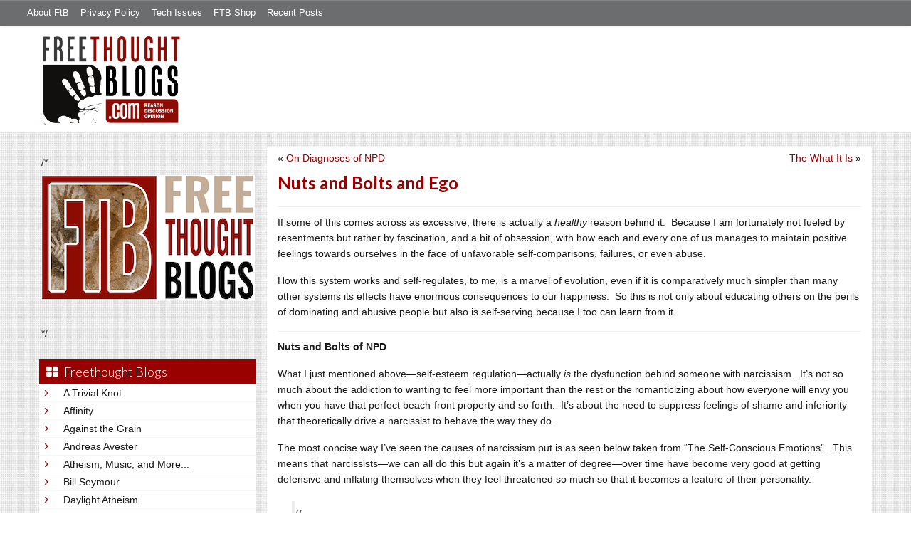

--- FILE ---
content_type: text/html; charset=UTF-8
request_url: https://freethoughtblogs.com/musings/2020/03/24/nuts-and-bolts-and-ego/
body_size: 14421
content:
<!DOCTYPE html>
<html lang="en-US">
<head>
<title>Nuts and Bolts and Ego</title>
<meta property="og:image" content="https://freethoughtblogs.com/musings/wp-content/themes/ftb2-theme/images/logo.gif">
<meta name="robots" content="noodp,noydir" />
<meta name="viewport" content="width=device-width, initial-scale=1" />
<link rel='dns-prefetch' href='//secure.gravatar.com' />
<link rel='dns-prefetch' href='//platform-api.sharethis.com' />
<link rel='dns-prefetch' href='//fonts.googleapis.com' />
<link rel='dns-prefetch' href='//s.w.org' />
<link rel="alternate" type="application/rss+xml" title="Jonathan&#039;s Musings &raquo; Feed" href="https://freethoughtblogs.com/musings/feed/" />
<link rel="alternate" type="application/rss+xml" title="Jonathan&#039;s Musings &raquo; Comments Feed" href="https://freethoughtblogs.com/musings/comments/feed/" />
<link rel="alternate" type="application/rss+xml" title="Jonathan&#039;s Musings &raquo; Nuts and Bolts and Ego Comments Feed" href="https://freethoughtblogs.com/musings/2020/03/24/nuts-and-bolts-and-ego/feed/" />
<link rel="canonical" href="https://freethoughtblogs.com/musings/2020/03/24/nuts-and-bolts-and-ego/" />
		<script type="text/javascript">
			window._wpemojiSettings = {"baseUrl":"https:\/\/s.w.org\/images\/core\/emoji\/11\/72x72\/","ext":".png","svgUrl":"https:\/\/s.w.org\/images\/core\/emoji\/11\/svg\/","svgExt":".svg","source":{"concatemoji":"https:\/\/freethoughtblogs.com\/musings\/wp-includes\/js\/wp-emoji-release.min.js?ver=4.9.28"}};
			!function(e,a,t){var n,r,o,i=a.createElement("canvas"),p=i.getContext&&i.getContext("2d");function s(e,t){var a=String.fromCharCode;p.clearRect(0,0,i.width,i.height),p.fillText(a.apply(this,e),0,0);e=i.toDataURL();return p.clearRect(0,0,i.width,i.height),p.fillText(a.apply(this,t),0,0),e===i.toDataURL()}function c(e){var t=a.createElement("script");t.src=e,t.defer=t.type="text/javascript",a.getElementsByTagName("head")[0].appendChild(t)}for(o=Array("flag","emoji"),t.supports={everything:!0,everythingExceptFlag:!0},r=0;r<o.length;r++)t.supports[o[r]]=function(e){if(!p||!p.fillText)return!1;switch(p.textBaseline="top",p.font="600 32px Arial",e){case"flag":return s([55356,56826,55356,56819],[55356,56826,8203,55356,56819])?!1:!s([55356,57332,56128,56423,56128,56418,56128,56421,56128,56430,56128,56423,56128,56447],[55356,57332,8203,56128,56423,8203,56128,56418,8203,56128,56421,8203,56128,56430,8203,56128,56423,8203,56128,56447]);case"emoji":return!s([55358,56760,9792,65039],[55358,56760,8203,9792,65039])}return!1}(o[r]),t.supports.everything=t.supports.everything&&t.supports[o[r]],"flag"!==o[r]&&(t.supports.everythingExceptFlag=t.supports.everythingExceptFlag&&t.supports[o[r]]);t.supports.everythingExceptFlag=t.supports.everythingExceptFlag&&!t.supports.flag,t.DOMReady=!1,t.readyCallback=function(){t.DOMReady=!0},t.supports.everything||(n=function(){t.readyCallback()},a.addEventListener?(a.addEventListener("DOMContentLoaded",n,!1),e.addEventListener("load",n,!1)):(e.attachEvent("onload",n),a.attachEvent("onreadystatechange",function(){"complete"===a.readyState&&t.readyCallback()})),(n=t.source||{}).concatemoji?c(n.concatemoji):n.wpemoji&&n.twemoji&&(c(n.twemoji),c(n.wpemoji)))}(window,document,window._wpemojiSettings);
		</script>
		<style type="text/css">
img.wp-smiley,
img.emoji {
	display: inline !important;
	border: none !important;
	box-shadow: none !important;
	height: 1em !important;
	width: 1em !important;
	margin: 0 .07em !important;
	vertical-align: -0.1em !important;
	background: none !important;
	padding: 0 !important;
}
</style>
<link rel='stylesheet' id='bootstrap-css'  href='https://freethoughtblogs.com/musings/wp-content/themes/ftb2-theme/bootstrap-3.2.0/css/bootstrap.min.css?ver=4.9.28' type='text/css' media='all' />
<link rel='stylesheet' id='bootstrap-theme-css'  href='https://freethoughtblogs.com/musings/wp-content/themes/ftb2-theme/bootstrap-3.2.0/css/bootstrap-theme.min.css?ver=4.9.28' type='text/css' media='all' />
<link rel='stylesheet' id='fontawesome-css'  href='https://freethoughtblogs.com/musings/wp-content/themes/ftb2-theme/font-awesome-4.1.0/css/font-awesome.min.css?ver=4.9.28' type='text/css' media='all' />
<link rel='stylesheet' id='lato-font-css'  href='//fonts.googleapis.com/css?family=Lato%3A300%2C700&#038;ver=4.9.28' type='text/css' media='all' />
<link rel='stylesheet' id='child-theme-css'  href='https://freethoughtblogs.com/musings/wp-content/themes/ftb2-theme/style.css?ver=2.3.6' type='text/css' media='all' />
<link rel='stylesheet' id='stcr-font-awesome-css'  href='https://freethoughtblogs.com/musings/wp-content/plugins/subscribe-to-comments-reloaded/includes/css/font-awesome.min.css?ver=4.9.28' type='text/css' media='all' />
<link rel='stylesheet' id='taxonomy-image-plugin-public-css'  href='https://freethoughtblogs.com/musings/wp-content/plugins/taxonomy-images/css/style.css?ver=0.9.6' type='text/css' media='screen' />
<link rel='stylesheet' id='jetpack_css-css'  href='https://freethoughtblogs.com/musings/wp-content/plugins/jetpack/css/jetpack.css?ver=6.8.5' type='text/css' media='all' />
<script type='text/javascript' src='https://freethoughtblogs.com/musings/wp-includes/js/jquery/jquery.js?ver=1.12.4'></script>
<script type='text/javascript' src='https://freethoughtblogs.com/musings/wp-includes/js/jquery/jquery-migrate.min.js?ver=1.4.1'></script>
<script type='text/javascript'>
/* <![CDATA[ */
var related_posts_js_options = {"post_heading":"h4"};
/* ]]> */
</script>
<script type='text/javascript' src='https://freethoughtblogs.com/musings/wp-content/plugins/jetpack/_inc/build/related-posts/related-posts.min.js?ver=20150408'></script>
<script type='text/javascript' src='https://freethoughtblogs.com/musings/wp-content/themes/ftb2-theme/bootstrap-3.2.0/js/bootstrap.min.js?ver=3.2.0'></script>
<script type='text/javascript' src='https://freethoughtblogs.com/musings/wp-content/themes/ftb2-theme/js/global.js?ver=0.0.4'></script>
<script type='text/javascript' src='https://freethoughtblogs.com/musings/wp-includes/js/jquery/ui/core.min.js?ver=1.11.4'></script>
<script type='text/javascript'>
/* <![CDATA[ */
var social_connect_data = {"wordpress_enabled":""};
/* ]]> */
</script>
<script type='text/javascript' src='https://freethoughtblogs.com/musings/wp-content/plugins/social-connect/media/js/connect.js?ver=4.9.28'></script>
<script type='text/javascript' src='//platform-api.sharethis.com/js/sharethis.js#product=ga'></script>
<script type='text/javascript'>
/* <![CDATA[ */
var AJAXCommentPreview = {"loading":"Loading\u2026","error":"Preview error","emptyString":"Click the \"Preview\" button to preview your comment here.","url":"https:\/\/freethoughtblogs.com\/musings\/wp-admin\/admin-ajax.php?action=ajax_comment_preview"};
/* ]]> */
</script>
<script type='text/javascript' src='https://freethoughtblogs.com/musings/wp-content/plugins/ajax-comment-preview/ajax-comment-preview.js?ver=2.4'></script>
<link rel='https://api.w.org/' href='https://freethoughtblogs.com/musings/wp-json/' />
<link rel="EditURI" type="application/rsd+xml" title="RSD" href="https://freethoughtblogs.com/musings/xmlrpc.php?rsd" />
<link rel="alternate" type="application/json+oembed" href="https://freethoughtblogs.com/musings/wp-json/oembed/1.0/embed?url=https%3A%2F%2Ffreethoughtblogs.com%2Fmusings%2F2020%2F03%2F24%2Fnuts-and-bolts-and-ego%2F" />
<link rel="alternate" type="text/xml+oembed" href="https://freethoughtblogs.com/musings/wp-json/oembed/1.0/embed?url=https%3A%2F%2Ffreethoughtblogs.com%2Fmusings%2F2020%2F03%2F24%2Fnuts-and-bolts-and-ego%2F&#038;format=xml" />

<!-- Start Of Additions Generated By Greg's Threaded Comment Numbering Plugin 1.5.8 -->
<link rel='stylesheet' id='gtcn-plugin-css'  href='https://freethoughtblogs.com/musings/wp-content/plugins/gregs-threaded-comment-numbering/gtcn-css.css?ver=1.5.8' type='text/css' media='all' />
<!-- End Of Additions Generated By Greg's Threaded Comment Numbering Plugin 1.5.8 -->
		<script type="text/javascript">
			var _statcounter = _statcounter || [];
			_statcounter.push({"tags": {"author": "musing"}});
		</script>
		<link rel='stylesheet' id='social_connect-css'  href='https://freethoughtblogs.com/musings/wp-content/plugins/social-connect/media/css/style.css?ver=4.9.28' type='text/css' media='all' />
<link rel='stylesheet' id='dashicons-css'  href='https://freethoughtblogs.com/musings/wp-includes/css/dashicons.min.css?ver=4.9.28' type='text/css' media='all' />
<link rel='stylesheet' id='wp-jquery-ui-dialog-css'  href='https://freethoughtblogs.com/musings/wp-includes/css/jquery-ui-dialog.min.css?ver=4.9.28' type='text/css' media='all' />

<link rel='dns-prefetch' href='//v0.wordpress.com'/>
<link rel="Shortcut Icon" href="/favicon.ico" type="image/x-icon" />
<link rel="pingback" href="https://freethoughtblogs.com/musings/xmlrpc.php" />
<!--[if lt IE 9]><script src="//html5shiv.googlecode.com/svn/trunk/html5.js"></script><![endif]-->
<style type="text/css" id="custom-background-css">
body.custom-background { background-color: #ffffff; }
</style>

<!-- Jetpack Open Graph Tags -->
<meta property="og:type" content="article" />
<meta property="og:title" content="Nuts and Bolts and Ego" />
<meta property="og:url" content="https://freethoughtblogs.com/musings/2020/03/24/nuts-and-bolts-and-ego/" />
<meta property="og:description" content="If some of this comes across as excessive, there is actually a healthy reason behind it.  Because I am fortunately not fueled by resentments but rather by fascination, and a bit of obsession, with …" />
<meta property="article:published_time" content="2020-03-24T19:28:03+00:00" />
<meta property="article:modified_time" content="2021-01-27T00:37:44+00:00" />
<meta property="og:site_name" content="Jonathan&#039;s Musings" />
<meta property="og:image" content="https://s0.wp.com/i/blank.jpg" />
<meta property="og:locale" content="en_US" />
<meta name="twitter:text:title" content="Nuts and Bolts and Ego" />
<meta name="twitter:card" content="summary" />

<!-- End Jetpack Open Graph Tags -->

<!-- AD HEADER CODEZ -->
<script type='text/javascript'>
var googletag = googletag || {};
googletag.cmd = googletag.cmd || [];
(function() {
var gads = document.createElement('script');
gads.async = true;
gads.type = 'text/javascript';
var useSSL = 'https:' == document.location.protocol;
gads.src = (useSSL ? 'https:' : 'http:') + 
'//www.googletagservices.com/tag/js/gpt.js';
var node = document.getElementsByTagName('script')[0];
node.parentNode.insertBefore(gads, node);
})();
</script><!--[if lt IE 9]>
<script src="http://ie7-js.googlecode.com/svn/version/2.1(beta4)/IE9.js"></script>
<![endif]-->
<meta name="viewport" content="initial-scale=1.0, width=device-width, user-scalable=yes">
</head>
<body class="post-template-default single single-post postid-591 single-format-standard custom-background sidebar-content" itemscope="itemscope" itemtype="http://schema.org/WebPage"><div class="site-container"><nav class="navbar navbar-default" id="header-top" role="navigation">
  <div class="container-fluid">
    <div class="navbar-header">
      <button type="button" class="btn" data-toggle="collapse" data-target="#header-top .navbar-collapse">
        <i class="fa fa-bars"></i> Top menu
      </button>
    </div>
    <div class="collapse navbar-collapse">
<!-- Time saved: 0.022535085678101 -->
<ul id="menu-main" class="menu nav navbar-nav"><li id="menu-item-32" class="menu-item menu-item-type-post_type menu-item-object-page menu-item-32"><a href="https://freethoughtblogs.com/advertise-on-freethoughtblogs/">About FtB</a></li>
<li id="menu-item-33" class="menu-item menu-item-type-post_type menu-item-object-page menu-item-33"><a href="https://freethoughtblogs.com/privacy-policy/">Privacy Policy</a></li>
<li id="menu-item-123958" class="menu-item menu-item-type-post_type menu-item-object-page menu-item-123958"><a href="https://freethoughtblogs.com/technical-support/">Tech Issues</a></li>
<li id="menu-item-153333" class="menu-item menu-item-type-post_type menu-item-object-page menu-item-153333"><a href="https://freethoughtblogs.com/shop/">FTB Shop</a></li>
<li id="menu-item-186377" class="menu-item menu-item-type-post_type menu-item-object-page menu-item-186377"><a href="https://freethoughtblogs.com/recent-posts/">Recent Posts</a></li>
</ul><!-- Time saved: 0.0039918422698975 -->
<!--
    <div class="top_social">
      <a href="#"><i class="fa fa-twitter"></i></a>
      <a href="#"><i class="fa fa-facebook"></i></a>
    </div>
      <form method="get" class="search-form" action="" role="search">
        <input type="text" name="s" placeholder="Search this website…">
        <button type="submit"><i class="fa fa-search"></i></button>
      </form>
    </div>
    <div class="login_div"><a href="https://freethoughtblogs.com/musings/wp-login.php">Log in</a></div>
-->
    </div>
  </div>
</nav>
<header class="site-header">
  <div id="title-area">
<h1 class="site-title" itemprop="headline"><a href="https://freethoughtblogs.com/musings/" title="Jonathan&#039;s Musings">Jonathan&#039;s Musings</a></h1><h2 class="site-description" itemprop="description">Just another Freethought Blogs site</h2>  </div>
  <div class="header-inner">
    <div id="site-logo">
      <a href="/"><img src="https://freethoughtblogs.com/musings/wp-content/themes/ftb2-theme/images/logo.gif"></a>
    </div>
<aside class="widget-area header-widget-area" class="widget-area header-widget-area">    <a href="https://freethoughtblogs.com/musings"><img class="header-image" src=""></a>
  </aside>    <div style="clear: both"></div>
  </div>
</header>
</div></header><div class="site-inner"><div style="display: none; visibility: hidden;" aria-hidden="true">
    Customer service: <a href="/donttouch.php">is run by John and Stacy</a>
</div>
<div class="content-sidebar-wrap"><div class="col-md-4">
<div id="main-left-menu">
  <button href="#" data-toggle="collapse" data-target="#main-left-menu .menu" id="menu-button" class="btn"><i class="fa fa-bars"></i> Sidebar Menu</button>
  <div class="menu collapse">
<aside class="sidebar sidebar-primary widget-area" role="complementary" itemscope="itemscope" itemtype="http://schema.org/WPSideBar">
  <section id="advertise" class="widget widget_ads">
    <div class="widget-wrap">
      <div class="textwidget">
        <div class="adv_on_ftb">
/*         <h2><a href="https://freethoughtblogs.com/fundraising/"><img src="https://freethoughtblogs.com/pharyngula/files/2023/12/FtBLogo.png" alt="" width="300" height="189" class="aligncenter size-medium wp-image-63384" /></a></h2>
*/          
                  </div>
      </div>
    </div>
  </section>
</aside>
<!-- Time saved: 0.11322212219238 -->
<aside class="sidebar sidebar-primary widget-area" role="complementary" itemscope="itemscope" itemtype="http://schema.org/WPSideBar">
  <section id="blogroll" class="widget widget_text">
    <h2><i class="fa fa-th-large"></i><!-- <img src="/wp-content/themes/ftb2-theme/images/img-1.gif" alt="">-->Freethought Blogs</h2>
      <ul>
              <li><a href="https://freethoughtblogs.com/atrivialknot/">A Trivial Knot</a></li>
              <li><a href="https://freethoughtblogs.com/affinity/">Affinity</a></li>
              <li><a href="https://freethoughtblogs.com/atg/">Against the Grain</a></li>
              <li><a href="https://freethoughtblogs.com/andreasavester/">Andreas Avester</a></li>
              <li><a href="https://freethoughtblogs.com/natehevens/">Atheism, Music, and More...</a></li>
              <li><a href="https://freethoughtblogs.com/seymour/">Bill Seymour</a></li>
              <li><a href="https://freethoughtblogs.com/daylight/">Daylight Atheism</a></li>
              <li><a href="https://freethoughtblogs.com/iris/">Death to Squirrels</a></li>
              <li><a href="https://freethoughtblogs.com/fierceroller/">Fierce Roller</a></li>
              <li><a href="https://freethoughtblogs.com/freethinkingahead/">Freethinking Ahead</a></li>
              <li><a href="https://freethoughtblogs.com/ashes/">From the Ashes of Faith</a></li>
              <li><a href="https://freethoughtblogs.com/geekyhumanist/">Geeky Humanist</a></li>
              <li><a href="https://freethoughtblogs.com/forgiven/">I Have Forgiven Jesus</a></li>
              <li><a href="https://freethoughtblogs.com/impossibleme/">Impossible Me</a></li>
              <li><a href="https://freethoughtblogs.com/intransitive/">Intransitive</a></li>
              <li><a href="https://freethoughtblogs.com/musings/">Jonathan&#039;s Musings</a></li>
              <li><a href="https://freethoughtblogs.com/gas/">Life&#039;s a Gas</a></li>
              <li><a href="https://freethoughtblogs.com/singham/">Mano Singham</a></li>
              <li><a href="https://freethoughtblogs.com/marissa/">Marissa Explains It All</a></li>
              <li><a href="https://freethoughtblogs.com/arun/">Nastik Deliberations</a></li>
              <li><a href="https://freethoughtblogs.com/oceanoxia/">Oceanoxia</a></li>
              <li><a href="https://freethoughtblogs.com/pervertjustice/">Pervert Justice</a></li>
              <li><a href="https://freethoughtblogs.com/pharyngula/">Pharyngula</a></li>
              <li><a href="https://freethoughtblogs.com/primatechess/">Primate Chess</a></li>
              <li><a href="https://freethoughtblogs.com/kriswager/">Pro-Science</a></li>
              <li><a href="https://freethoughtblogs.com/recursivity/">Recursivity</a></li>
              <li><a href="https://freethoughtblogs.com/reprobate/">Reprobate Spreadsheet</a></li>
              <li><a href="https://freethoughtblogs.com/stderr/">Stderr</a></li>
              <li><a href="https://freethoughtblogs.com/taslima/">Taslima Nasreen</a></li>
              <li><a href="https://freethoughtblogs.com/babbler/">The Bolingbrook Babbler</a></li>
              <li><a href="https://freethoughtblogs.com/cuttlefish/">The Digital Cuttlefish</a></li>
              <li><a href="https://freethoughtblogs.com/yemmynisting/">YEMMYnisting</a></li>
            </ul>
      <form class="dropdown" style="display: none">
        <select id="blogroll-dropdown">
          <option value="">Choose blog...</option>
                    <option value="https://freethoughtblogs.com/atrivialknot/">A Trivial Knot</a></li>
                    <option value="https://freethoughtblogs.com/affinity/">Affinity</a></li>
                    <option value="https://freethoughtblogs.com/atg/">Against the Grain</a></li>
                    <option value="https://freethoughtblogs.com/andreasavester/">Andreas Avester</a></li>
                    <option value="https://freethoughtblogs.com/natehevens/">Atheism, Music, and More...</a></li>
                    <option value="https://freethoughtblogs.com/seymour/">Bill Seymour</a></li>
                    <option value="https://freethoughtblogs.com/daylight/">Daylight Atheism</a></li>
                    <option value="https://freethoughtblogs.com/iris/">Death to Squirrels</a></li>
                    <option value="https://freethoughtblogs.com/fierceroller/">Fierce Roller</a></li>
                    <option value="https://freethoughtblogs.com/freethinkingahead/">Freethinking Ahead</a></li>
                    <option value="https://freethoughtblogs.com/">Freethought Blogs</a></li>
                    <option value="https://freethoughtblogs.com/ashes/">From the Ashes of Faith</a></li>
                    <option value="https://freethoughtblogs.com/geekyhumanist/">Geeky Humanist</a></li>
                    <option value="https://freethoughtblogs.com/forgiven/">I Have Forgiven Jesus</a></li>
                    <option value="https://freethoughtblogs.com/impossibleme/">Impossible Me</a></li>
                    <option value="https://freethoughtblogs.com/intransitive/">Intransitive</a></li>
                    <option value="https://freethoughtblogs.com/musings/">Jonathan&#039;s Musings</a></li>
                    <option value="https://freethoughtblogs.com/gas/">Life&#039;s a Gas</a></li>
                    <option value="https://freethoughtblogs.com/singham/">Mano Singham</a></li>
                    <option value="https://freethoughtblogs.com/marissa/">Marissa Explains It All</a></li>
                    <option value="https://freethoughtblogs.com/arun/">Nastik Deliberations</a></li>
                    <option value="https://freethoughtblogs.com/oceanoxia/">Oceanoxia</a></li>
                    <option value="https://freethoughtblogs.com/pervertjustice/">Pervert Justice</a></li>
                    <option value="https://freethoughtblogs.com/pharyngula/">Pharyngula</a></li>
                    <option value="https://freethoughtblogs.com/primatechess/">Primate Chess</a></li>
                    <option value="https://freethoughtblogs.com/kriswager/">Pro-Science</a></li>
                    <option value="https://freethoughtblogs.com/recursivity/">Recursivity</a></li>
                    <option value="https://freethoughtblogs.com/reprobate/">Reprobate Spreadsheet</a></li>
                    <option value="https://freethoughtblogs.com/stderr/">Stderr</a></li>
                    <option value="https://freethoughtblogs.com/taslima/">Taslima Nasreen</a></li>
                    <option value="https://freethoughtblogs.com/babbler/">The Bolingbrook Babbler</a></li>
                    <option value="https://freethoughtblogs.com/cuttlefish/">The Digital Cuttlefish</a></li>
                    <option value="https://freethoughtblogs.com/yemmynisting/">YEMMYnisting</a></li>
                  </select>
      </form>
    <div class="clear: left"></div>
  </section>
  <div class="clear: left"></div>
</aside>
<!-- Time saved: 0.10403394699097 -->

<aside class="sidebar sidebar-primary widget-area" role="complementary" itemscope="itemscope" itemtype="http://schema.org/WPSideBar">
  <section id="recent_network_posts" class="widget widget_recent_network_posts">
    <div class="widget-wrap">
      <h4 class="widget-title widgettitle">Recent Posts on FtB</h4>
      <font size=-3><a href="https://freethoughtblogs.com/recent-posts/">[Last 50 Recent Posts]</a><br />
          <div class='nlposts-container nlposts-ulist-container nlp-instance-default-1223190353'><ul class='nlposts-wrapper nlposts-ulist nav nav-tabs nav-stacked'><li class='nlposts-ulist-litem nlposts-siteid-3'><div class='nlposts-caption'><h3 class='nlposts-ulist-title'><a href='https://freethoughtblogs.com/pharyngula/2026/01/24/murdered-man-identified/'>Murdered man identified</a></h3><span class='nlposts-ulist-meta'><a href="https://freethoughtblogs.com/pharyngula">Pharyngula</a> - Published by <a href="https://freethoughtblogs.com/pharyngula/author/pharyngula">PZ Myers</a></span></div></li><li class='nlposts-ulist-litem nlposts-siteid-36'><div class='nlposts-caption'><h3 class='nlposts-ulist-title'><a href='https://freethoughtblogs.com/singham/2026/01/24/my-talk-on-the-death-of-free-will/'>My talk on "The Death of Free Will"</a></h3><span class='nlposts-ulist-meta'><a href="https://freethoughtblogs.com/singham">Mano Singham</a> - Published by <a href="https://freethoughtblogs.com/singham/author/singham">Mano Singham</a></span></div></li><li class='nlposts-ulist-litem nlposts-siteid-84'><div class='nlposts-caption'><h3 class='nlposts-ulist-title'><a href='https://freethoughtblogs.com/gas/2026/01/24/catch-me-if-you-can/'>Catch Me if You Can</a></h3><span class='nlposts-ulist-meta'><a href="https://freethoughtblogs.com/gas">Life&#039;s a Gas</a> - Published by <a href="https://freethoughtblogs.com/gas/author/great1american1satan">Bébé Mélange</a></span></div></li><li class='nlposts-ulist-litem nlposts-siteid-91'><div class='nlposts-caption'><h3 class='nlposts-ulist-title'><a href='https://freethoughtblogs.com/stderr/2026/01/24/an-important-dynamic/'>An Important Dynamic</a></h3><span class='nlposts-ulist-meta'><a href="https://freethoughtblogs.com/stderr">Stderr</a> - Published by <a href="https://freethoughtblogs.com/stderr/author/mjranum">Marcus Ranum</a></span></div></li><li class='nlposts-ulist-litem nlposts-siteid-74'><div class='nlposts-caption'><h3 class='nlposts-ulist-title'><a href='https://freethoughtblogs.com/affinity/2026/01/23/self-sustainability-tangent-part-5-storage/'>Self-Sustainability Tangent – Part 5 - Storage</a></h3><span class='nlposts-ulist-meta'><a href="https://freethoughtblogs.com/affinity">Affinity</a> - Published by <a href="https://freethoughtblogs.com/affinity/author/charly">Charly</a></span></div></li><li class='nlposts-ulist-litem nlposts-siteid-115'><div class='nlposts-caption'><h3 class='nlposts-ulist-title'><a href='https://freethoughtblogs.com/daylight/2026/01/23/tpb-shame-shame/'>The Probability Broach: Shame, shame</a></h3><span class='nlposts-ulist-meta'><a href="https://freethoughtblogs.com/daylight">Daylight Atheism</a> - Published by <a href="https://freethoughtblogs.com/daylight/author/ebonmuse">Adam Lee</a></span></div></li><li class='nlposts-ulist-litem nlposts-siteid-80'><div class='nlposts-caption'><h3 class='nlposts-ulist-title'><a href='https://freethoughtblogs.com/atrivialknot/2026/01/20/estimating-true-ratings/'>Estimating true ratings</a></h3><span class='nlposts-ulist-meta'><a href="https://freethoughtblogs.com/atrivialknot">A Trivial Knot</a> - Published by <a href="https://freethoughtblogs.com/atrivialknot/author/atrivialknot">Siggy</a></span></div></li><li class='nlposts-ulist-litem nlposts-siteid-108'><div class='nlposts-caption'><h3 class='nlposts-ulist-title'><a href='https://freethoughtblogs.com/ashes/2026/01/20/hello-im-not-dead/'>Hello! I'm not dead!</a></h3><span class='nlposts-ulist-meta'><a href="https://freethoughtblogs.com/ashes">From the Ashes of Faith</a> - Published by <a href="https://freethoughtblogs.com/ashes/author/ashes">ashes</a></span></div></li><li class='nlposts-ulist-litem nlposts-siteid-102'><div class='nlposts-caption'><h3 class='nlposts-ulist-title'><a href='https://freethoughtblogs.com/babbler/2026/01/19/a-reminder-there-is-no-arc/'>A reminder there is no arc</a></h3><span class='nlposts-ulist-meta'><a href="https://freethoughtblogs.com/babbler">The Bolingbrook Babbler</a> - Published by <a href="https://freethoughtblogs.com/babbler/author/williambrinkman">William Brinkman</a></span></div></li></ul></div>      </font>
    </div>
  </section>
</aside>

<aside class="sidebar sidebar-primary widget-area" role="complementary" itemscope="itemscope" itemtype="http://schema.org/WPSideBar">
  <section id="widget-search" class="widget widget-search">
    <form method="get" class="form-inline form-search" action="" role="form">
      <div class="form-group input-group">
        <input type="text" name="s" placeholder="Search this website…" class="form-control">
        <span class="input-group-btn">
          <button type="submit" class="btn btn-default"><i class="fa fa-search"></i></button>
        </span>
      </div>
    </form>
    <ul>
      <li><li><a href="https://freethoughtblogs.com/musings/wp-login.php?action=register">Register</a></li>      <li>
              <a href="/wp-login.php?redirect_to=https://freethoughtblogs.com/musings/2020/03/24/nuts-and-bolts-and-ego/">Log in</a>
          </ul>
  </section>
</aside>
<aside class="sidebar sidebar-primary widget-area" role="complementary" itemscope="itemscope" itemtype="http://schema.org/WPSideBar">
  <section id="advertise2" class="widget widget_ads">
    <div class="widget-wrap">
      <div class="textwidget">
        <div class="adv_on_ftb">
                  </div>
      </div>
    </div>
  </section>
</aside>

<aside class="sidebar sidebar-primary widget-area" role="complementary" itemscope="itemscope" itemtype="http://schema.org/WPSideBar">
  <section id="activity" class="widget">
    <div class="widget-wrap">
      <ul class="nav nav-pills" role="tablist">
        <li class="active"><a href="#activity-recent-posts" role="tab" data-toggle="tab">Recent Posts</a></li>
        <li><a href="#activity-recent-comments" role="tab" data-toggle="tab">Recent Comments</a></li>
        <li><a href="#activity-archives" role="tab" data-toggle="tab">Archives</a></li>
      </ul>
      <div class="tab-content">
        <!-- Time saved: 0.01869010925293 -->
        <div id="activity-recent-posts" class="tab-pane active">
                    <ul>
                      <li>
              <a href="https://freethoughtblogs.com/musings/2024/11/26/targeted-individuals-ii/" title="Targeted Individuals II">
                Targeted Individuals II              </a>
            </li>
                      <li>
              <a href="https://freethoughtblogs.com/musings/2024/11/06/targeted-individuals-part-i/" title="Targeted Individuals Part I">
                Targeted Individuals Part I              </a>
            </li>
                      <li>
              <a href="https://freethoughtblogs.com/musings/2024/10/16/remote-neural-monitoring/" title="Remote Neural Monitoring">
                Remote Neural Monitoring              </a>
            </li>
                      <li>
              <a href="https://freethoughtblogs.com/musings/2024/04/09/things-psychotherapists-got-wrong/" title="Things Psychotherapists Got Wrong">
                Things Psychotherapists Got Wrong              </a>
            </li>
                      <li>
              <a href="https://freethoughtblogs.com/musings/2023/11/10/why-you-should-be-spiritual/" title="Why You Should Be Spiritual">
                Why You Should Be Spiritual              </a>
            </li>
                      <li>
              <a href="https://freethoughtblogs.com/musings/2023/09/09/the-fine-tuning-narrative/" title="The Fine-Tuning Narrative">
                The Fine-Tuning Narrative              </a>
            </li>
                      <li>
              <a href="https://freethoughtblogs.com/musings/2023/07/09/practicing-scientists/" title="Practicing Scientists?">
                Practicing Scientists?              </a>
            </li>
                      <li>
              <a href="https://freethoughtblogs.com/musings/2023/07/06/what-is-behind-id-just-one-premise/" title="What Is Behind ID?  Just One Premise">
                What Is Behind ID?  Just One Premise              </a>
            </li>
                      <li>
              <a href="https://freethoughtblogs.com/musings/2023/06/30/blind-pitiless-indifference/" title="Blind, Pitiless, Indifference">
                Blind, Pitiless, Indifference              </a>
            </li>
                      <li>
              <a href="https://freethoughtblogs.com/musings/2023/05/04/i-have-strong-values-shush/" title="I Have Strong Values (Shush)">
                I Have Strong Values (Shush)              </a>
            </li>
                    </ul>
        </div>
                        <div id="activity-recent-comments" class="tab-pane">
          <ul>
                      <li>
              musing on
              <a class="author" href="https://freethoughtblogs.com/musings/2024/11/26/targeted-individuals-ii/#comment-51105">
                Targeted Individuals II              </a>
            </li>
                      <li>
              musing on
              <a class="author" href="https://freethoughtblogs.com/musings/2024/11/26/targeted-individuals-ii/#comment-51104">
                Targeted Individuals II              </a>
            </li>
                      <li>
              robert79 on
              <a class="author" href="https://freethoughtblogs.com/musings/2024/11/26/targeted-individuals-ii/#comment-51010">
                Targeted Individuals II              </a>
            </li>
                      <li>
              John Morales on
              <a class="author" href="https://freethoughtblogs.com/musings/2024/11/26/targeted-individuals-ii/#comment-51009">
                Targeted Individuals II              </a>
            </li>
                      <li>
              musing on
              <a class="author" href="https://freethoughtblogs.com/musings/2024/11/26/targeted-individuals-ii/#comment-51007">
                Targeted Individuals II              </a>
            </li>
                      <li>
              John Morales on
              <a class="author" href="https://freethoughtblogs.com/musings/2024/11/26/targeted-individuals-ii/#comment-51005">
                Targeted Individuals II              </a>
            </li>
                      <li>
              musing on
              <a class="author" href="https://freethoughtblogs.com/musings/2024/11/26/targeted-individuals-ii/#comment-51004">
                Targeted Individuals II              </a>
            </li>
                      <li>
              John Morales on
              <a class="author" href="https://freethoughtblogs.com/musings/2024/11/26/targeted-individuals-ii/#comment-51003">
                Targeted Individuals II              </a>
            </li>
                      <li>
              musing on
              <a class="author" href="https://freethoughtblogs.com/musings/2024/11/06/targeted-individuals-part-i/#comment-50942">
                Targeted Individuals Part I              </a>
            </li>
                      <li>
              John Morales on
              <a class="author" href="https://freethoughtblogs.com/musings/2024/11/06/targeted-individuals-part-i/#comment-50941">
                Targeted Individuals Part I              </a>
            </li>
                    </ul>
                  </div>
        <!-- Setting cache: activity-recent-comments, ftb2, 30; Time saved: 0.089241027832031 -->
        <div id="activity-archives" class="tab-pane">
        <!-- Time saved: 0.005295991897583 -->
	<li><a href='https://freethoughtblogs.com/musings/2024/11/'>November 2024</a></li>
	<li><a href='https://freethoughtblogs.com/musings/2024/10/'>October 2024</a></li>
	<li><a href='https://freethoughtblogs.com/musings/2024/04/'>April 2024</a></li>
	<li><a href='https://freethoughtblogs.com/musings/2023/11/'>November 2023</a></li>
	<li><a href='https://freethoughtblogs.com/musings/2023/09/'>September 2023</a></li>
	<li><a href='https://freethoughtblogs.com/musings/2023/07/'>July 2023</a></li>
	<li><a href='https://freethoughtblogs.com/musings/2023/06/'>June 2023</a></li>
	<li><a href='https://freethoughtblogs.com/musings/2023/05/'>May 2023</a></li>
	<li><a href='https://freethoughtblogs.com/musings/2023/02/'>February 2023</a></li>
	<li><a href='https://freethoughtblogs.com/musings/2023/01/'>January 2023</a></li>
	<li><a href='https://freethoughtblogs.com/musings/2022/11/'>November 2022</a></li>
	<li><a href='https://freethoughtblogs.com/musings/2022/09/'>September 2022</a></li>
	<li><a href='https://freethoughtblogs.com/musings/2022/08/'>August 2022</a></li>
	<li><a href='https://freethoughtblogs.com/musings/2022/07/'>July 2022</a></li>
	<li><a href='https://freethoughtblogs.com/musings/2022/06/'>June 2022</a></li>
        </div>
      </div>
    </div>
  </section>
</aside>
<aside class="sidebar sidebar-primary widget-area" role="complementary" itemscope="itemscope" itemtype="http://schema.org/WPSideBar"><section id="text-2" class="widget widget_text"><div>			<div class="textwidget"><!-- Default Statcounter code for gaslighting
https://freethoughtblogs.com/musings -->
<script type="text/javascript">
var sc_project=12214936; 
var sc_invisible=0; 
var sc_security="d1f4c29a"; 
var sc_https=1; 
var scJsHost = "https://";
document.write("<sc"+"ript type='text/javascript' src='" +
scJsHost+
"statcounter.com/counter/counter.js'></"+"script>");
</script>
<noscript><div class="statcounter"><a title="Web Analytics
Made Easy - StatCounter" href="https://statcounter.com/"
target="_blank"><img class="statcounter"
src="https://c.statcounter.com/12214936/0/d1f4c29a/0/"
alt="Web Analytics Made Easy -
StatCounter"></a></div></noscript>
<!-- End of Statcounter Code --></div>
		</div></section></aside><aside class="sidebar sidebar-primary widget-area" role="complementary" itemscope="itemscope" itemtype="http://schema.org/WPSideBar">
  <section id="advertise3" class="widget widget_ads">
    <div class="widget-wrap">
      <div class="textwidget">
        <div class="adv_on_ftb">
                  </div>
      </div>
    </div>
  </section>
</aside>

<!-- Time saved: 0.0031979084014893 -->
<aside class="sidebar sidebar-primary widget-area" role="complementary" itemscope="itemscope" itemtype="http://schema.org/WPSideBar">
  <section id="event_ads" class="widget widget_event_ads">
    <div class="widget-wrap">
      <div class="textwidget">
        <div class="left_ads">
          <h2>EVENTS</h2>
        </div>
      </div>
    </div>
  </section>
</aside>
  </div>
</div>

</div>
<main class="col-md-8" class="content" role="main" itemprop="mainContentOfPage" itemscope="itemscope" itemtype="http://schema.org/Blog"><!-- pos1-mobile --><article class="post-591 post type-post status-publish format-standard category-uncategorized entry" itemscope="itemscope" itemtype="http://schema.org/BlogPosting" itemprop="blogPost"><header class="entry-header">  <div class="prev-next">
    <span class="next-link"><a href="https://freethoughtblogs.com/musings/2020/04/26/the-what-it-is/">The What It Is</a> &raquo;</span>
    <span class="previous-link">&laquo; <a href="https://freethoughtblogs.com/musings/2020/03/22/on-diagnoses-of-npd-part-i/">On Diagnoses of NPD</a></span>
    <div style="clear: both"></div>
  </div>
<h1 class="entry-title" itemprop="headline">Nuts and Bolts and Ego</h1> 
</header><hr><div class="entry-content" itemprop="text"><p>If some of this comes across as excessive, there is actually a <em>healthy</em> reason behind it.  Because I am fortunately not fueled by resentments but rather by fascination, and a bit of obsession, with how each and every one of us manages to maintain positive feelings towards ourselves in the face of unfavorable self-comparisons, failures, or even abuse.</p>
<p>How this system works and self-regulates, to me, is a marvel of evolution, even if it is comparatively much simpler than many other systems its effects have enormous consequences to our happiness.  So this is not only about educating others on the perils of dominating and abusive people but also is self-serving because I too can learn from it.</p>
<hr />
<p><strong>Nuts and Bolts of NPD</strong></p>
<p>What I just mentioned above—self-esteem regulation—actually <em>is </em>the dysfunction behind someone with narcissism.  It&#8217;s not so much about the addiction to wanting to feel more important than the rest or the romanticizing about how everyone will envy you when you have that perfect beach-front property and so forth.  It&#8217;s about the need to suppress feelings of shame and inferiority that theoretically drive a narcissist to behave the way they do.</p>
<p>The most concise way I&#8217;ve seen the causes of narcissism put is as seen below taken from &#8220;The Self-Conscious Emotions&#8221;.  This means that narcissists—we can all do this but again it&#8217;s a matter of degree—over time have become very good at getting defensive and inflating themselves when they feel threatened so much so that it becomes a feature of their personality.</p>
<blockquote><p>Chronic experiences with certain self-conscious emotions can, in turn, shape people’s explicit self-esteem such that it differs in valence from their implicit selfesteem. In the context of the resulting fragile self system, narcissistic—that is, defensively self-aggrandizing—personality tendencies take root<b>.</b>  [6]</p></blockquote>
<p>To illustrate the unstable self-esteem, with one possible scenario, the narcissist could sense a &#8220;put down&#8221;, priming the mind to send a burst of shame as a warning to take heed that their sense of &#8216;self&#8217; is in jeopardy of being tarnished.  The defensive system then becomes engaged, and the narcissist focuses on the potential &#8220;threat to self&#8221; by getting defensive, angry, and even inflating with hubris, anything but to feel the shame.  And they have lots of practice at doing this because most theories posit that this starts in early childhood.</p>
<p>Shame, the output of a much larger self-esteem system, is what&#8217;s known as a &#8216;self-conscious&#8217; emotion in that it works when you perceive that you are unattractive and undesired to <em>others</em>.  To get perspective, imagine self-esteem as being something that encourages us to strive for status and acceptance by rewarding us with positive feelings (pride) upon meeting standards.  But can, arguably even more so, motivate us towards self-improvement, or conversely to conceal defects and not compete, by the prospect of being punished with aversive feelings (shame) if we fall short of standards.  But shame&#8217;s role only works well when we &#8220;care what others think&#8221;.</p>
<blockquote><p>Shame emerges from our complex evolved abilities to be aware of “how we exist for others,” and make predictions of what they think and feel about us. [6]</p></blockquote>
<hr />
<p><strong>The Ego in NPD</strong></p>
<p>And it pays to &#8220;care what others think&#8221; at least it did for our ancestors in our distant past which aided them in figuring out how to be valued by others and to compete for resources and mates.  For those that did not have this quality of insight may have been destined to becoming &#8220;not enough&#8221; and at risk of being exploited or even ousted by their tribe.</p>
<p>But this facet of us, the ego, has a dark side too since the very act of imagining &#8220;not being enough&#8221; is quite taxing to the mind and body.  As much effort now a day is spent practicing how to quiet that nagging voice through mindfulness meditation and being more aware.</p>
<blockquote><p>Ego is the one affliction we all have in common. Because of our understandable efforts to be bigger, better, smarter, stronger, richer, or more attractive, we are shadowed by a nagging sense of weariness and self-doubt.[1]</p></blockquote>
<p>This ego, which is colloquial for us for describing the turmoil of the self-conscious emotions, the yin and yang of struggles—to be dismissed or to be recognized or be laughed at or to be taken seriously—must be ubiquitous.  In fact, I imagine the ego plays a bigger role than we admit to since our daily battles with it make us feel small if others knew that we were driven by such petty stuff, so its effects remain largely hidden.</p>
<blockquote><p>In fact, self-conscious emotions play a central role in motivating and regulating almost all of people’s thoughts, feelings, and behaviors. Most people spend a great deal of time avoiding social approbation, a strong elicitor of shame and embarrassment. We worry about losing social status in the eyes of others and, as Goffman noted, our every social act is influenced by even the slight chance of public shame or loss of “face.” In fact, according to the “Cooley–Scheff conjecture,” we are<strong> “virtually always in a state of either pride or shame”. [6]</strong></p></blockquote>
<p>And so the ego is quite vexing, but the narcissist, the disorder not the person, has a simple solution to this problem which is to block the part that hurts and which keeps us humble but at the cost of others witnessing it grow without bound.</p>
<hr />
<p>References</p>
<p>[1] Epstein, Mark. Advice Not Given. Penguin Publishing Group.</p>
<p>[2] Gilbert, Paul. Genes on the Couch. Taylor and Francis.</p>
<p>[3] Leary, Mark. The Curse of the Self: Self-Awareness, Egotism, and the Quality of Human Life.</p>
<p>[4] Leary, Mark.  Interpersonal Rejection. Kindle Edition.</p>
<div class="page" title="Page 1">
<div class="layoutArea">
<div class="column">
<p>[5] Quartz, Steven. Cool. Farrar, Straus and Giroux.</p>
<div class="page" title="Page 1">
<div class="layoutArea">
<div class="column">
<div class="page" title="Page 1">
<div class="section">
<div class="layoutArea">
<div class="column">
<div class="page" title="Page 1">
<div class="section">
<div class="layoutArea">
<div class="column">
<p>[6] Tracy, Jessica. The Self-Conscious Emotions . Guilford Publications.</p>
</div>
</div>
</div>
</div>
</div>
</div>
</div>
</div>
</div>
</div>
</div>
</div>
</div>
</div>

<div id='jp-relatedposts' class='jp-relatedposts' >
	
</div><!--<rdf:RDF xmlns:rdf="http://www.w3.org/1999/02/22-rdf-syntax-ns#"
			xmlns:dc="http://purl.org/dc/elements/1.1/"
			xmlns:trackback="http://madskills.com/public/xml/rss/module/trackback/">
		<rdf:Description rdf:about="https://freethoughtblogs.com/musings/2020/03/24/nuts-and-bolts-and-ego/"
    dc:identifier="https://freethoughtblogs.com/musings/2020/03/24/nuts-and-bolts-and-ego/"
    dc:title="Nuts and Bolts and Ego"
    trackback:ping="https://freethoughtblogs.com/musings/2020/03/24/nuts-and-bolts-and-ego/trackback/" />
</rdf:RDF>-->
<!-- pos2-mobile --></div>  <div class="prev-next">
    <span class="next-link"><a href="https://freethoughtblogs.com/musings/2020/04/26/the-what-it-is/">The What It Is</a> &raquo;</span>
    <span class="previous-link">&laquo; <a href="https://freethoughtblogs.com/musings/2020/03/22/on-diagnoses-of-npd-part-i/">On Diagnoses of NPD</a></span>
    <div style="clear: both"></div>
  </div>
<footer class="entry-footer"><ul>
  <li><i class='fa fa-user'></i> <span class="entry-author" itemprop="author" itemscope="itemscope" itemtype="http://schema.org/Person"><a href="https://freethoughtblogs.com/musings/author/joncavaz/" class="entry-author-link" itemprop="url" rel="author"><span class="entry-author-name" itemprop="name">musing</span></a></span></li>
  <li><i class="fa fa-calendar"></i> <time class="entry-time" itemprop="datePublished" datetime="2020-03-24T12:28:03+00:00">March 24, 2020</time></li>
  <li><i class="fa fa-folder"></i> <span class="entry-categories"><a href="https://freethoughtblogs.com/musings/category/uncategorized/" rel="category tag">Uncategorized</a></span></li>
  <li><i class="fa fa-comments"></i>
        <a href="/wp-login.php?redirect_to=https://freethoughtblogs.com/musings/2020/03/24/nuts-and-bolts-and-ego/">Log in to comment</a>
      </li>
</ul>
</footer></article><!-- COMMENT AD --><div class="entry-comments" id="comments"><h3>Comments</h3><ol class="comment-list">
	<li class="comment even thread-even depth-1" id="comment-4608">
	<article itemprop="comment" itemscope="itemscope" itemtype="http://schema.org/UserComments">

		
		<header class="comment-header">
			<p class="comment-author" itemprop="creator" itemscope="itemscope" itemtype="http://schema.org/Person">
				<img alt='' src='https://secure.gravatar.com/avatar/9a84c13a0d7a1f76fed21e73b243d64a?s=48&#038;d=mm&#038;r=g' srcset='https://secure.gravatar.com/avatar/9a84c13a0d7a1f76fed21e73b243d64a?s=96&#038;d=mm&#038;r=g 2x' class='avatar avatar-48 photo' height='48' width='48' /><span itemprop="name"><a href="http://mpempt.cea.unc.edu.ar/forums/forum/entornos-personales-para-el-desarrollo-de-competencias-experiencia-con-alumnos-de-informatica/" rel="external nofollow" itemprop="url">Thurman Cornette</a></span> <span class="says">says</span>		 	</p>

			<p class="comment-meta">
				<time itemprop="commentTime" datetime="2020-09-11T10:21:37+00:00"><a href="https://freethoughtblogs.com/musings/2020/03/24/nuts-and-bolts-and-ego/#comment-4608" itemprop="url">September 11, 2020 at 10:21 am</a></time>			</p>
		</header>

		<div class="comment-content" itemprop="commentText">
			
			<p>I&#8217;m not 100 convinced about this post. Your initial thoughts are on point, but conversely it&#8217;s not possible to count on what other people might believe. Please clear up some misconceptions, because I think you are a worthy blogger and I would like to see more from you!</p>
		</div>

		<div class="comment-reply"><a rel='nofollow' class='comment-reply-link' href='https://freethoughtblogs.com/musings/2020/03/24/nuts-and-bolts-and-ego/?replytocom=4608#respond' onclick='return addComment.moveForm( "comment-4608", "4608", "respond", "591" )' aria-label='Reply to Thurman Cornette'>Reply</a></div>
		
	</article>
	<ul class="children">

	<li class="comment byuser comment-author-joncavaz bypostauthor odd alt depth-2" id="comment-4657">
	<article itemprop="comment" itemscope="itemscope" itemtype="http://schema.org/UserComments">

		
		<header class="comment-header">
			<p class="comment-author" itemprop="creator" itemscope="itemscope" itemtype="http://schema.org/Person">
				<img alt='' src='https://secure.gravatar.com/avatar/6f937ebbcd91831d85ebe42a7f363d4b?s=48&#038;d=mm&#038;r=g' srcset='https://secure.gravatar.com/avatar/6f937ebbcd91831d85ebe42a7f363d4b?s=96&#038;d=mm&#038;r=g 2x' class='avatar avatar-48 photo' height='48' width='48' /><span itemprop="name">musing</span> <span class="says">says</span>		 	</p>

			<p class="comment-meta">
				<time itemprop="commentTime" datetime="2020-09-18T14:39:24+00:00"><a href="https://freethoughtblogs.com/musings/2020/03/24/nuts-and-bolts-and-ego/#comment-4657" itemprop="url">September 18, 2020 at 2:39 pm</a></time>			</p>
		</header>

		<div class="comment-content" itemprop="commentText">
			
			<p>This was sent to spam.  &#8220;It&#8217;s not possible to count on what other people might believe?&#8221;  Is this in reference to: &#8220;And it pays to “care what others think” at least it did for our ancestors in our distant past which aided them in figuring out how to be valued by others and to compete for resources and mates.  For those that did not have this quality of insight may have been destined to becoming “not enough” and at risk of being exploited or even ousted by their tribe.&#8221;?  If it is, then I think you are referring to what other&#8217;s may think about you as a person or towards your personal attributes? If you clarify this for me, then I can answer it.</p>
		</div>

		<div class="comment-reply"><a rel='nofollow' class='comment-reply-link' href='https://freethoughtblogs.com/musings/2020/03/24/nuts-and-bolts-and-ego/?replytocom=4657#respond' onclick='return addComment.moveForm( "comment-4657", "4657", "respond", "591" )' aria-label='Reply to musing'>Reply</a></div>
		
	</article>
	</li><!-- #comment-## -->
</ul><!-- .children -->
</li><!-- #comment-## -->
</ol></div>	<div id="respond" class="comment-respond">
		<h3 id="reply-title" class="comment-reply-title">Leave a Reply <small><a rel="nofollow" id="cancel-comment-reply-link" href="/musings/2020/03/24/nuts-and-bolts-and-ego/#respond" style="display:none;">Cancel reply</a></small></h3>			<form action="https://freethoughtblogs.com/musings/wp-comments-post.php" method="post" id="commentform" class="comment-form" novalidate>
					
			<div class="social_connect_ui ">
			<p class="comment-form-social-connect">
							<label>Connect with</label>
						<div class="social_connect_form">
															<a href="javascript:void(0);" title="Google+" class="social_connect_login_google_plus"><img alt="Google+" src="https://freethoughtblogs.com/musings/wp-content/plugins/social-connect/media/img/google_plus_32.png" /></a>				<a href="javascript:void(0);" title="Google" class="social_connect_login_google"><img alt="Google" src="https://freethoughtblogs.com/musings/wp-content/plugins/social-connect/media/img/google_32.png" /></a>				<a href="javascript:void(0);" title="Yahoo" class="social_connect_login_yahoo"><img alt="Yahoo" src="https://freethoughtblogs.com/musings/wp-content/plugins/social-connect/media/img/yahoo_32.png" /></a>				<a href="javascript:void(0);" title="WordPress.com" class="social_connect_login_wordpress"><img alt="WordPress.com" src="https://freethoughtblogs.com/musings/wp-content/plugins/social-connect/media/img/wordpress_32.png" /></a>						</div></p>
	
						<div id="social_connect_facebook_auth">
				<input type="hidden" name="client_id" value="" />
				<input type="hidden" name="redirect_uri" value="https://freethoughtblogs.com/musings/index.php?social-connect=facebook-callback" />
			</div>
			
			<div id="social_connect_twitter_auth"><input type="hidden" name="redirect_uri" value="https://freethoughtblogs.com/musings/index.php?social-connect=twitter" /></div>
			<div id="social_connect_google_auth"><input type="hidden" name="redirect_uri" value="https://freethoughtblogs.com/musings/index.php?social-connect=google" /></div>
			<div id="social_connect_google_plus_auth"><input type="hidden" name="redirect_uri" value="https://freethoughtblogs.com/musings/index.php?social-connect=google-plus" /></div>
			<div id="social_connect_yahoo_auth"><input type="hidden" name="redirect_uri" value="https://freethoughtblogs.com/musings/index.php?social-connect=yahoo" /></div>
			<div id="social_connect_wordpress_auth"><input type="hidden" name="redirect_uri" value="https://freethoughtblogs.com/musings/index.php?social-connect=wordpress" /></div>
		
			<div class="social_connect_wordpress_form" title="WordPress">
				<p>Enter your WordPress.com blog URL</p><br />
				<p>
					<span>http://</span><input class="wordpress_blog_url" size="15" value=""/><span>.wordpress.com</span> <br /><br />
					<a href="javascript:void(0);" class="social_connect_wordpress_proceed">Proceed</a>
				</p>
			</div>
		</div> <!-- End of social_connect_ui div -->
	<p class="comment-notes"><span id="email-notes">Your email address will not be published.</span></p><p class="comment-form-comment"><label for="comment">Comment</label> <textarea id="comment" name="comment" cols="45" rows="8" maxlength="65525" required="required"></textarea></p><p class="comment-form-author"><label for="author">Name</label> <input id="author" name="author" type="text" value="" size="30" maxlength="245" /></p>
<p class="comment-form-email"><label for="email">Email</label> <input id="email" name="email" type="email" value="" size="30" maxlength="100" aria-describedby="email-notes" /></p>
<p class="comment-form-url"><label for="url">Website</label> <input id="url" name="url" type="url" value="" size="30" maxlength="200" /></p>
<!-- Subscribe to Comments Reloaded version 180225 --><!-- Subscribe to comments Reloaded MP: '/comment-subscriptions' --><!-- BEGIN: subscribe to comments reloaded --><p><label for='subscribe-reloaded'><input style='width:30px' type='checkbox' name='subscribe-reloaded' id='subscribe-reloaded' value='yes' /> Notify me of followup comments via e-mail. You can also <a href='https://freethoughtblogs.com/musings/comment-subscriptions?srp=591&amp;srk=c69ae4cd83ebbc829e61c3f40c87ea2d&amp;sra=s&amp;srsrc=f'>subscribe</a> without commenting.</label></p><!-- END: subscribe to comments reloaded --><p class="form-submit"><input name="submit" type="submit" id="submit" class="submit" value="Post Comment" /> <input type='hidden' name='comment_post_ID' value='591' id='comment_post_ID' />
<input type='hidden' name='comment_parent' id='comment_parent' value='0' />

<input name="acp-preview" type="button" id="acp-preview" tabindex="6" value="Preview" /></p><p style="display: none;"><input type="hidden" id="akismet_comment_nonce" name="akismet_comment_nonce" value="2fd9186f7b" /></p><div id="ajax-comment-preview"></div><p style="display: none;"><input type="hidden" id="ak_js" name="ak_js" value="224"/></p>			</form>
			</div><!-- #respond -->
	</main></div></div><footer class="site-footer" role="contentinfo" itemscope="itemscope" itemtype="http://schema.org/WPFooter"><div class="wrap"><div class="creds"><p>&copy; 2014 - FreethoughtBlogs.com</p></div></div></footer></div>	<input type="hidden" id="social_connect_login_form_uri" value="https://freethoughtblogs.com/musings/wp-login.php" />
		<div style="display:none">
	<div class="grofile-hash-map-5904755c64a3c1ea1bbc1a52a8628461">
	</div>
	<div class="grofile-hash-map-6f937ebbcd91831d85ebe42a7f363d4b">
	</div>
	</div>
<script>
    jQuery(document).ready(function () {
		jQuery.post('https://freethoughtblogs.com/musings?ga_action=googleanalytics_get_script', {action: 'googleanalytics_get_script'}, function(response) {
			var s = document.createElement("script");
			s.type = "text/javascript";
			s.innerHTML = response;
			jQuery("head").append(s);
		});
    });
</script><link rel='stylesheet' id='nlpcss-css'  href='https://freethoughtblogs.com/musings/wp-content/plugins/network-latest-posts/css/default_style.css?ver=4.9.28' type='text/css' media='all' />
<script type='text/javascript' src='https://secure.gravatar.com/js/gprofiles.js?ver=2026Janaa'></script>
<script type='text/javascript'>
/* <![CDATA[ */
var WPGroHo = {"my_hash":""};
/* ]]> */
</script>
<script type='text/javascript' src='https://freethoughtblogs.com/musings/wp-content/plugins/jetpack/modules/wpgroho.js?ver=4.9.28'></script>
<script type='text/javascript' src='https://freethoughtblogs.com/musings/wp-includes/js/comment-reply.min.js?ver=4.9.28'></script>
<script type='text/javascript' src='https://freethoughtblogs.com/musings/wp-includes/js/wp-embed.min.js?ver=4.9.28'></script>
<script async="async" type='text/javascript' src='https://freethoughtblogs.com/musings/wp-content/plugins/akismet/_inc/form.js?ver=4.1'></script>
  <script>
    if(window.innerWidth<800) jQuery('body').addClass("mobile");
  </script>
  <script type="text/javascript" src="//s.skimresources.com/js/66723X1521708.skimlinks.js"></script><script type='text/javascript' src='https://stats.wp.com/e-202604.js' async='async' defer='defer'></script>
<script type='text/javascript'>
	_stq = window._stq || [];
	_stq.push([ 'view', {v:'ext',j:'1:6.8.5',blog:'173985234',post:'591',tz:'-7',srv:'freethoughtblogs.com'} ]);
	_stq.push([ 'clickTrackerInit', '173985234', '591' ]);
</script>
<script defer src="https://static.cloudflareinsights.com/beacon.min.js/vcd15cbe7772f49c399c6a5babf22c1241717689176015" integrity="sha512-ZpsOmlRQV6y907TI0dKBHq9Md29nnaEIPlkf84rnaERnq6zvWvPUqr2ft8M1aS28oN72PdrCzSjY4U6VaAw1EQ==" data-cf-beacon='{"version":"2024.11.0","token":"39a3aca6e62d41ed823b33f2ad09913a","r":1,"server_timing":{"name":{"cfCacheStatus":true,"cfEdge":true,"cfExtPri":true,"cfL4":true,"cfOrigin":true,"cfSpeedBrain":true},"location_startswith":null}}' crossorigin="anonymous"></script>
</body>
</html>

<!--
Performance optimized by W3 Total Cache. Learn more: https://www.w3-edge.com/products/

Object Caching 498/515 objects using apc
Database Caching 28/37 queries in 0.009 seconds using apc
Application Monitoring using New Relic

Served from: freethoughtblogs.com @ 2026-01-24 13:13:03 by W3 Total Cache
-->